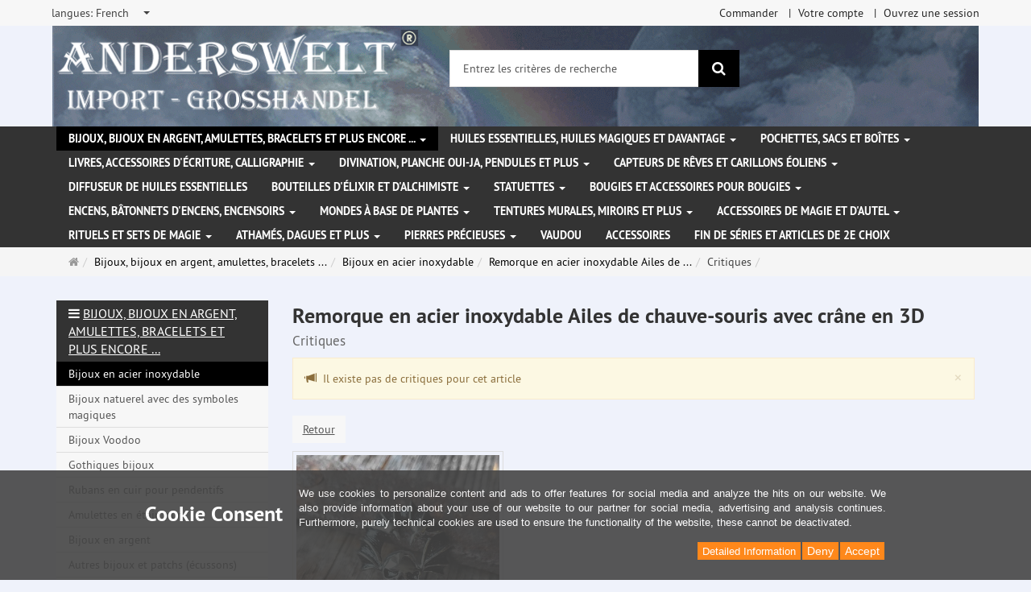

--- FILE ---
content_type: text/html; charset=utf-8
request_url: https://www.anderswelt-import.eu/fr/reviews/show?info=1506
body_size: 14167
content:
<!DOCTYPE html>
<html lang="fr">
<head>
<meta http-equiv="Content-Type" content="text/html; charset=utf-8" />
<base href="https://www.anderswelt-import.eu/" />
<title>Anderswelt-Import Großhandel für Spiritualität, Esoterik, Lifestyle, Fantasy</title>
<link rel="canonical" href="https://www.anderswelt-import.eu/fr/bijoux-bijoux-en-argent-amulettes-bracelets-et-plus-encore/bijoux-en-acier-inoxydable/remorque-en-acier-inoxydable-ailes-de-chauve-souris-avec-crane-en-3d.html" />
<meta name="robots" content="index,follow" />
<meta name="company" content="Anderswelt-Import Großhandel für spirituelle Produkte" />
<meta name="publisher" content="Anderswelt-Import" />
<meta name="description" content="Grosshandel für Raeucherwerk, Raeucherstaebchen, Schmuck, Ritualbedarf, Kerzen, aetherische oele, Kristallkugel, Notizbuecher, Buch der Schatten" />
<meta name="keywords" content="Raeucherwerk,Raeucherstäbchen,Schmuck,Ritualbedarf,Fantasyartikel,aetherische oele,Glaskugeln,Notizbuecher,Buch der Schatten,Witchboards,Kerzen,Figurenkerzen,Glaskerzen,Pendel," />
<meta name="generator" content="xt:Commerce 6.6.11" />
<meta name="msvalidate.01" content="1DF763421CA4DED36CA72A936D96547F" />
<script>(function(w,d,t,r,u){var f,n,i;w[u]=w[u]||[],f=function(){var o={ti:"283013059", enableAutoSpaTracking: true};o.q=w[u],w[u]=new UET(o),w[u].push("pageLoad")},n=d.createElement(t),n.src=r,n.async=1,n.onload=n.onreadystatechange=function(){var s=this.readyState;s&&s!=="loaded"&&s!=="complete"||(f(),n.onload=n.onreadystatechange=null)},i=d.getElementsByTagName(t)[0],i.parentNode.insertBefore(n,i)})(window,document,"script","//bat.bing.com/bat.js","uetq");</script>
        <link href="https://cdn.jsdelivr.net/npm/froala-editor@latest/css/froala_editor.pkgd.min.css" rel="stylesheet" type="text/css" />
        
<meta http-equiv="X-UA-Compatible" content="IE=edge" />
<meta name="viewport" content="width=device-width, initial-scale=1, maximum-scale=6, user-scalable=1">

<link rel="preload" href="templates/xt_responsive/fonts/PT-Sans/ptsans_regular/PTS55F-webfont.woff" as="font" type="font/woff" crossorigin>
<link rel="preload" href="templates/xt_responsive/fonts/PT-Sans/ptsans_bold/PTS75F-webfont.woff" as="font" type="font/woff" crossorigin>
<link rel="preload" href="templates/xt_responsive/components/fontawesome/fonts/fontawesome-webfont.woff2?v=4.7.0" as="font" type="font/woff2" crossorigin>
<link rel="preload" href="templates/xt_responsive/components/bootstrap/dist/fonts/glyphicons-halflings-regular.woff2" as="font" type="font/woff2" crossorigin>


<script > 

const getUrl = window.location;
const baseUri = '/';
const baseUrl = getUrl.protocol + "//" + 'www.anderswelt-import.eu/';

window.XT = {
    baseUrl: baseUrl,
    baseUri: baseUri,
    language:  'fr',
        page : {
            page_name : 'reviews'
            },
        version : {
            type: 'PRO',
            version : '6.6.11'
        }
};

</script>
<script> const cookieConsentInitFunctions = []; </script>

<!-- HTML5 shiv IE8 support of HTML5 elements -->
<!--[if lt IE 9]>
<script  src="templates/xt_responsive_aw/components/html5shiv/dist/html5shiv.min.js"></script>
<![endif]-->
<link rel="stylesheet" type="text/css" href="https://www.anderswelt-import.eu/cache/style_1xt_responsive_aw_header.css?584683da55256aaafa8267f80e5c34fa" />

<script type="application/ld+json">
{
    "@context": "https://schema.org/",
    "@type": "BreadcrumbList",
    "name": "Breadcrump navigation",
    "itemListElement": [
        {
            "@type": "ListItem",
            "position": 1,
            "name": "Page d'accueil",
            "item": "https://www.anderswelt-import.eu/"
        },
        {
            "@type": "ListItem",
            "position": 2,
            "name": "Bijoux, bijoux en argent, amulettes, bracelets et plus encore ...",
            "item": "https://www.anderswelt-import.eu/fr/bijoux-bijoux-en-argent-amulettes-bracelets-et-plus-encore.html"
        },
        {
            "@type": "ListItem",
            "position": 3,
            "name": "Bijoux en acier inoxydable",
            "item": "https://www.anderswelt-import.eu/fr/bijoux-bijoux-en-argent-amulettes-bracelets-et-plus-encore/bijoux-en-acier-inoxydable.html"
        },
        {
            "@type": "ListItem",
            "position": 4,
            "name": "Remorque en acier inoxydable Ailes de chauve-souris avec cr\u00e2ne en 3D",
            "item": "https://www.anderswelt-import.eu/fr/bijoux-bijoux-en-argent-amulettes-bracelets-et-plus-encore/bijoux-en-acier-inoxydable/remorque-en-acier-inoxydable-ailes-de-chauve-souris-avec-crane-en-3d.html"
        },
        {
            "@type": "ListItem",
            "position": 5,
            "name": "Critiques",
            "item": "https://www.anderswelt-import.eu/fr/reviews/show?info=1506"
        }
    ]
}
</script>

<meta property="og:type" content="website">
<meta property="og:url" content="https://www.anderswelt-import.eu/fr/reviews/show?info=1506">
<meta property="og:title" content="Anderswelt-Import Großhandel für Spiritualität, Esoterik, Lifestyle, Fantasy">
<meta property="og:description" content="Großhandel für Spiritualität, Esoterik und Magiebedarf, Räucherwerk, Kerzen, ätherische Ole und Kunsthandwerk">
<meta property="og:image" content="https://www.anderswelt-import.eu/media/logo/logo.png">

<meta property="twitter:card" content="summary_large_image">
<meta property="twitter:url" content="https://www.anderswelt-import.eu/fr/reviews/show?info=1506">
<meta property="twitter:title" content="Anderswelt-Import Großhandel für Spiritualität, Esoterik, Lifestyle, Fantasy">
<meta property="twitter:description" content="Großhandel für Spiritualität, Esoterik und Magiebedarf, Räucherwerk, Kerzen, ätherische Ole und Kunsthandwerk">
<meta property="twitter:image" content="https://www.anderswelt-import.eu/media/logo/logo.png">

<script type="application/json" fncls="fnparams-dede7cc5-15fd-4c75-a9f4-36c430ee3a99">{
            "f":"E7C85039CFD8144867954388F353174C",
            "s":"9SZELZXXRZVJW_home-page",
            "sandbox":false
        }</script> <noscript>
<img
src="https://c.paypal.com/v1/r/d/b/ns?f=E7C85039CFD8144867954388F353174C&s=9SZELZXXRZVJW_home-page&js=0&r=1" />
</noscript> <script>console.log('paypal-checkout-script-tag setting ppcp constants');

        window.paypal_checkout_constant =
            {
                BUTTON_SIZE: 37,
                BUTTON_COLOR: "black",
                BUTTON_SHAPE: "rect",
                BUTTON_TYPE_AP: "black",
                version: "4.4.1",
                language: "fr_FR",
                language_short: "fr",
                currency: "EUR",
                TEXT_ERROR_CONDITIONS_ACCEPTED: "Vous devez accepter nos conditions générales pour continuer votre commande.",
                TEXT_SHIPPING_COSTS: "Frais d'expédition",
                WARNING_NO_SHIPPING_FOR_ZONE: "Pas de livraison disponible pour votre zone.",
                PPCP_SESSION_ID: "e209a5a88a1163845c64",
                googlePaymentsEnvironment: "PRODUCTION"
            }

        let billingContact_ap = [];
        let shippingContact_ap = [];
        let currentCountryCode_ap = "DE";
        let currentTotal_ap = 0;
        let totalLabel_ap = "Total";
        let subTotalLabel_ap = "sous-total";

        const ppcpSetTimeout = 50;
        const ppcpMaxTimeout = 10000;
        let ppcpWaited = 0;
        async function checkPaypalScriptLoaded()
        {
            ppcpWaited += ppcpSetTimeout;
            if(ppcpWaited >= ppcpMaxTimeout)
            {
                console.warn("waited for paypal sdk " + ppcpWaited + " ms so far. ABORTING");
                return;
            }
            if (typeof window.paypal === "object")
            {
                console.info("paypal sdk loaded after " + ppcpWaited + " ms. emitting event PayPalSdkLoaded");
                const event = new Event("PayPalSdkLoaded");
                document.dispatchEvent(event);
            }
            else {
                console.debug("waiting for paypal sdk " + ppcpWaited + " ms so far");
                setTimeout(checkPaypalScriptLoaded, ppcpSetTimeout);
            }
        }

        console.log("script tag. adding DOMContentLoaded listener");
        document.addEventListener('DOMContentLoaded', function ()
        {
            console.log('paypal-checkout-script-tag  DOMContentLoaded')
            try {
                const terms_cb = document.querySelector('input[type=checkbox][name=conditions_accepted]');
                if(terms_cb)
                {
                    let div = document.createElement('div');
                    div.innerText = window.paypal_checkout_constant.TEXT_ERROR_CONDITIONS_ACCEPTED;
                    div.id = 'TEXT_ERROR_CONDITIONS_ACCEPTED';
                    div.classList.add('alert', 'alert-danger');
                    div.style.display = 'none';
                    terms_cb.closest("div").prepend(div);

                    terms_cb.addEventListener('change', (e) => {
                        if (e.currentTarget.checked) {
                            document.getElementById('TEXT_ERROR_CONDITIONS_ACCEPTED').style.display = 'none';
                        } else {
                            document.getElementById('TEXT_ERROR_CONDITIONS_ACCEPTED').style.display = 'block';
                        }
                    })
                }
                console.log("ppcp display.php DOMContentLoaded. injecting ppcp sdk script");

                const paypal_script = "https://www.paypal.com/sdk/js?client-id=AfIpG4-fRYmDwblNDPM_urDo_H8sjCo1-VTg9KidTKXGUMLux9v_5vYj7efTIS34B4ATWX8LdcQ8gAoE&commit=false&intent=capture&components=buttons%2Cfunding-eligibility%2Cmessages%2Capplepay%2Cgooglepay%2Ccard-fields&integration-date=2022-06-01&currency=EUR&locale=fr_FR&debug=false&enable-funding=paylater";
                let script = document.createElement("script");
                script.setAttribute("src", paypal_script);
                script.setAttribute("data-partner-attribution-id", "xt6_Cart_PPCP_xtcommerce");
                script.setAttribute("data-client-token", "[base64]");
                script.setAttribute("data-user-id-token","");
                script.setAttribute("onload", "console.log('PayPalSdkLoaded'); let ppcplevent = new Event('PayPalSdkLoaded'); document.dispatchEvent(ppcplevent);");
                document.head.appendChild(script);

                // apple pay laden
                const apple_script = "https://applepay.cdn-apple.com/jsapi/v1/apple-pay-sdk.js";
                script = document.createElement("script");
                script.setAttribute("src", apple_script);
                document.head.appendChild(script);

                // fraudnet nachladen
                const fraudnet_script = "https://c.paypal.com/da/r/fb.js";
                script = document.createElement("script");
                script.setAttribute("src", fraudnet_script);
                document.head.appendChild(script);

                //checkPaypalScriptLoaded();
            }
            catch(e)
            {
                console.log(e);
            }
        });

        document.addEventListener('PayPalSdkLoaded', function ()
        {
            console.log("PayPalSdkLoaded. injecting googlepay sdk script");
            // google pay laden
            const google_script = "https://pay.google.com/gp/p/js/pay.js";
            script = document.createElement("script");
            script.setAttribute("src", google_script);
            script.setAttribute("async", "");
            script.setAttribute("onload", "console.log('GooglePaySdkLoaded'); let gpslevent = new Event('GooglePaySdkLoaded'); document.dispatchEvent(gpslevent);");
            document.head.appendChild(script);
        });</script><link rel="shortcut icon" href="https://www.anderswelt-import.eu/media/logo/favicon.ico" type="image/x-icon" />
<link rel="icon" href="https://www.anderswelt-import.eu/media/logo/favicon.png" type="image/png" />
<link rel="alternate" hreflang="en" href="https://www.anderswelt-import.eu/en/jewelry-silver-jewelry-amulets-bangles-more/jewelry-made-of-stainless-steel/stainless-steel-pendant-bat-wings-skull-3d.html" />
<link rel="alternate" hreflang="es" href="https://www.anderswelt-import.eu/es/joyas-joyas-de-plata-amuletos-brazaletes-y-ms/joyas-de-acero-inoxidable/colgante-de-acero-inoxidable-alas-de-murcilago-con-calavera-3d.html" />
<link rel="alternate" hreflang="it" href="https://www.anderswelt-import.eu/it/gioielli-gioielli-in-argento-amuleti-braccialetti-e-altro/gioielli-in-acciaio-inossidabile/ciondolo-in-acciaio-inossidabile-ali-di-pipistrello-3d.html" />
<link rel="alternate" hreflang="fr" href="https://www.anderswelt-import.eu/fr/bijoux-bijoux-en-argent-amulettes-bracelets-et-plus-encore/bijoux-en-acier-inoxydable/remorque-en-acier-inoxydable-ailes-de-chauve-souris-avec-crane-en-3d.html" />
<link rel="alternate" hreflang="de" href="https://www.anderswelt-import.eu/de/schmuck-silberschmuck-amulette-armreifen-mehr/schmuck-edelstahl/edelstahl-anhaenger-fledermausfluegel-totenkopf-3d.html" />
<link rel="alternate" hreflang="x-default" href="https://www.anderswelt-import.eu/de/schmuck-silberschmuck-amulette-armreifen-mehr/schmuck-edelstahl/edelstahl-anhaenger-fledermausfluegel-totenkopf-3d.html" />
</head>
<body ><div class="loader_white" id="loader_white"></div><div class="cart_ajax_box" id ="cart_ajax_box" ></div><!--[if lt IE 9]> <script type="text/javascript" src="templates/xt_responsive_aw/components/Respond/dest/respond.min.js"></script> <![endif]--><div
id="site-wrap" class="reviews-wrap subpage-wrap show-action-wrap" ><header
id="header" aria-label="Navigation"><div
class="meta-navigation"><div
class="container clearfix"><ul
class="meta list-inline pull-left hidden-xs pull-left"><li><div
class="language">
<select
aria-expanded="false" aria-haspopup="listbox" aria-label="langues" id="new_lang" name="new_lang" onchange="location.href=this.options[this.selectedIndex].value" class="show-tick form-control" tabindex="0"><option
aria-label="langues Deutsch" data-content='<span aria-label="langues Deutsch" class="option-title">langues: </span>Deutsch' value="https://www.anderswelt-import.eu/de/schmuck-silberschmuck-amulette-armreifen-mehr/schmuck-edelstahl/edelstahl-anhaenger-fledermausfluegel-totenkopf-3d.html?language=de" >Deutsch</option><option
aria-label="langues English" data-content='<span aria-label="langues English" class="option-title">langues: </span>English' value="https://www.anderswelt-import.eu/en/jewelry-silver-jewelry-amulets-bangles-more/jewelry-made-of-stainless-steel/stainless-steel-pendant-bat-wings-skull-3d.html?language=en" >English</option><option
aria-label="langues French" data-content='<span aria-label="langues French" class="option-title">langues: </span>French' value="https://www.anderswelt-import.eu/fr/bijoux-bijoux-en-argent-amulettes-bracelets-et-plus-encore/bijoux-en-acier-inoxydable/remorque-en-acier-inoxydable-ailes-de-chauve-souris-avec-crane-en-3d.html?language=fr"  selected="selected" >French</option><option
aria-label="langues Italian" data-content='<span aria-label="langues Italian" class="option-title">langues: </span>Italian' value="https://www.anderswelt-import.eu/it/gioielli-gioielli-in-argento-amuleti-braccialetti-e-altro/gioielli-in-acciaio-inossidabile/ciondolo-in-acciaio-inossidabile-ali-di-pipistrello-3d.html?language=it" >Italian</option><option
aria-label="langues Español" data-content='<span aria-label="langues Español" class="option-title">langues: </span>Español' value="https://www.anderswelt-import.eu/es/joyas-joyas-de-plata-amuletos-brazaletes-y-ms/joyas-de-acero-inoxidable/colgante-de-acero-inoxidable-alas-de-murcilago-con-calavera-3d.html?language=es" >Español</option></select></div></li><li></li></ul><ul
class="user list-inline pull-right"><li><a
href="https://www.anderswelt-import.eu/fr/checkout/shipping">Commander</a></li><li><a
href="https://www.anderswelt-import.eu/fr/customer">Votre compte</a></li><li><a
href="https://www.anderswelt-import.eu/fr/customer/login" data-toggle="modal" data-target="#loginModal" data-remote="false">Ouvrez une session</a></li></ul></div></div><div
class="header-top"><div
class="container"><div
class="row text-center-xs"><div
class="col col-sm-4 col-md-5 col-logo"><div
class="inner branding"><p
class="logo">
<a
href="https://www.anderswelt-import.eu/" class="text-muted" title="Page d'accueil Anderswelt-Import Großhandel für Spiritualität, Esoterik, Lifestyle, Fantasy">
<img
class="img-responsive" src="media/logo/logo.png" alt="Anderswelt-Import Großhandel für Spiritualität, Esoterik, Lifestyle, Fantasy" />
</a></p></div></div><div
class="col col-sm-4 hidden-xs"><div
class="inner top-search hidden-sm"><div
class="box-search"><form
class="search-box-form" name="search_box1" action="https://www.anderswelt-import.eu/fr/search?info=1506" method="get" role="search" >
<input
type="hidden" name="page" value="search" id="page2"  />
<input
type="hidden" name="page_action" value="query" id="page_action3"  />
<input
type="hidden" name="desc" value="" id="desc4"  />
<input
type="hidden" name="sdesc" value="" id="sdesc5"  /><div
class="input-group">
<input
type="text" name="keywords" class="form-control keywords" value="" placeholder="Entrez les critères de recherche"  aria-label="Entrez les critères de recherche"/>
<span
class="input-group-btn">
<button
type="submit" class="submit-button btn btn-primary" title="Rechercher" aria-label="Rechercher"  data-toggle="tooltip" data-placement="auto">
<i
class="fa fa-search"></i>
<span
class="sr-only">Rechercher</span>
</button>
</span></div></form></div></div></div><div
class="col col-sm-4 col-md-3 hidden-xs"><div
class="inner top-cart text-right"></div></div></div></div></div><div
class="main-navigation navbar navbar-default" role="navigation" aria-label="TEXT_MAIN_NAVIGATION"><div
class="container"><div
class="navbar-header">
<button
type="button" class="navbar-toggle" data-toggle="collapse" data-target="#header .main-navigation .navbar-collapse">
<span
class="sr-only">Navigation</span>
<span
class="burger pull-left">
<span
class="icon-bar"></span>
<span
class="icon-bar"></span>
<span
class="icon-bar"></span>
</span>
<span
class="caret pull-left"></span>
</button><div
class="navbar-search visible-float-breakpoint"><div
class="box-search"><form
class="search-box-form" name="search_box6" action="https://www.anderswelt-import.eu/fr/search?info=1506" method="get" role="search" >
<input
type="hidden" name="page" value="search" id="page7"  />
<input
type="hidden" name="page_action" value="query" id="page_action8"  />
<input
type="hidden" name="desc" value="" id="desc9"  />
<input
type="hidden" name="sdesc" value="" id="sdesc10"  /><div
class="input-group">
<input
type="text" name="keywords" class="form-control keywords" value="" placeholder="Entrez les critères de recherche"  aria-label="Entrez les critères de recherche"/>
<span
class="input-group-btn">
<button
type="submit" class="submit-button btn btn-primary" title="Rechercher" aria-label="Rechercher"  data-toggle="tooltip" data-placement="auto">
<i
class="fa fa-search"></i>
<span
class="sr-only">Rechercher</span>
</button>
</span></div></form></div></div></div><div
class="navbar-collapse collapse"><ul
class="nav navbar-nav"><li
id="cid-1" class="level-1 lang-fr active current first dropdown mega-dropdown">
<a
class="dropdown-toggle" href="https://www.anderswelt-import.eu/fr/bijoux-bijoux-en-argent-amulettes-bracelets-et-plus-encore.html" data-toggle="dropdown" data-hover="dropdown" title="TEXT_CATEGORY Bijoux, bijoux en argent, amulettes, bracelets et plus encore ...">
Bijoux, bijoux en argent, amulettes, bracelets et plus encore ...
<b
class="caret"></b>                    </a><ul
class="dropdown-menu"><li
class="level-2">
<a
href="https://www.anderswelt-import.eu/fr/bijoux-bijoux-en-argent-amulettes-bracelets-et-plus-encore/bijoux-en-acier-inoxydable.html" class="title" title="TEXT_CATEGORY ">Bijoux en acier inoxydable</a></li><li
class="level-2">
<a
href="https://www.anderswelt-import.eu/fr/bijoux-bijoux-en-argent-amulettes-bracelets-et-plus-encore/bijoux-natuerel-avec-des-symboles-magiques.html" class="title" title="TEXT_CATEGORY ">Bijoux natuerel avec des symboles magiques</a></li><li
class="level-2">
<a
href="https://www.anderswelt-import.eu/fr/bijoux-bijoux-en-argent-amulettes-bracelets-et-plus-encore/bijoux-voodoo.html" class="title" title="TEXT_CATEGORY ">Bijoux Voodoo</a></li><li
class="level-2">
<a
href="https://www.anderswelt-import.eu/fr/bijoux-bijoux-en-argent-amulettes-bracelets-et-plus-encore/gothiques-bijoux.html" class="title" title="TEXT_CATEGORY ">Gothiques bijoux</a></li><li
class="level-2">
<a
href="https://www.anderswelt-import.eu/fr/bijoux-bijoux-en-argent-amulettes-bracelets-et-plus-encore/rubans-en-cuir-pour-pendentifs.html" class="title" title="TEXT_CATEGORY ">Rubans en cuir pour pendentifs</a></li><li
class="level-2">
<a
href="https://www.anderswelt-import.eu/fr/bijoux-bijoux-en-argent-amulettes-bracelets-et-plus-encore/amulettes-en-etain-pur.html" class="title" title="TEXT_CATEGORY ">Amulettes en étain pur</a></li><li
class="level-2">
<a
href="https://www.anderswelt-import.eu/fr/bijoux-bijoux-en-argent-amulettes-bracelets-et-plus-encore/bijoux-en-argent.html" class="title" title="TEXT_CATEGORY ">Bijoux en argent</a></li><li
class="level-2">
<a
href="https://www.anderswelt-import.eu/fr/bijoux-bijoux-en-argent-amulettes-bracelets-et-plus-encore/autres-bijoux-et-patchs-ecussons.html" class="title" title="TEXT_CATEGORY ">Autres bijoux et patchs (écussons)</a></li><li
class="level-2">
<a
href="https://www.anderswelt-import.eu/fr/bijoux-bijoux-en-argent-amulettes-bracelets-et-plus-encore/bracelets-chaines-de-bras.html" class="title" title="TEXT_CATEGORY ">Bracelets / chaînes de bras</a></li><li
class="level-2">
<a
href="https://www.anderswelt-import.eu/fr/bijoux-bijoux-en-argent-amulettes-bracelets-et-plus-encore/boucles-de-la-ceinture-et-lanieres-de-cuir.html" class="title" title="TEXT_CATEGORY ">Boucles de la ceinture et Lanières de cuir</a></li><li
class="static divider hidden-float-breakpoint"></li><li
class="static">
<a
class="dropdown-header" href="https://www.anderswelt-import.eu/fr/bijoux-bijoux-en-argent-amulettes-bracelets-et-plus-encore.html">
<i
class="fa fa-caret-right"></i>&nbsp;
Plus de détails:&nbsp;
<span
class="text-uppercase text-primary">Bijoux, bijoux en argent, amulettes, bracelets et plus encore ...</span>
</a></li></ul></li><li
id="cid-38" class="level-1 lang-fr dropdown mega-dropdown">
<a
class="dropdown-toggle" href="https://www.anderswelt-import.eu/fr/huiles-essentielles-huiles-magiques-et-davantage.html" data-toggle="dropdown" data-hover="dropdown" title="TEXT_CATEGORY Huiles essentielles, Huiles magiques et davantage">
Huiles essentielles, Huiles magiques et davantage
<b
class="caret"></b>                    </a><ul
class="dropdown-menu"><li
class="level-2">
<a
href="https://www.anderswelt-import.eu/fr/huiles-essentielles-huiles-magiques-et-davantage/anna-riva-vaporisateur-magiques.html" class="title" title="TEXT_CATEGORY ">Anna Riva vaporisateur magiques</a></li><li
class="level-2">
<a
href="https://www.anderswelt-import.eu/fr/huiles-essentielles-huiles-magiques-et-davantage/essences-magiques.html" class="title" title="TEXT_CATEGORY ">Essences magiques</a></li><li
class="level-2">
<a
href="https://www.anderswelt-import.eu/fr/huiles-essentielles-huiles-magiques-et-davantage/magic-of-brighid-huiles-magiques.html" class="title" title="TEXT_CATEGORY ">Magic of Brighid Huiles magiques</a></li><li
class="level-2">
<a
href="https://www.anderswelt-import.eu/fr/huiles-essentielles-huiles-magiques-et-davantage/magic-of-brighid-sprays-magiques.html" class="title" title="TEXT_CATEGORY ">Magic of Brighid Sprays magiques</a></li><li
class="level-2">
<a
href="https://www.anderswelt-import.eu/fr/huiles-essentielles-huiles-magiques-et-davantage/parfums-dautomobiles-avec-des-huiles-essentielles-naturelles.html" class="title" title="TEXT_CATEGORY ">Parfums d&#039;automobiles avec des huiles essentielles naturelles</a></li><li
class="level-2">
<a
href="https://www.anderswelt-import.eu/fr/huiles-essentielles-huiles-magiques-et-davantage/parfums-ethere-therische-dfte-avec-ethanol-alcool.html" class="title" title="TEXT_CATEGORY ">Parfums éthéré (Ätherische Düfte) avec éthanol (alcool)</a></li><li
class="level-2">
<a
href="https://www.anderswelt-import.eu/fr/huiles-essentielles-huiles-magiques-et-davantage/parfums-ethere-avec-huile-de-jojoba.html" class="title" title="TEXT_CATEGORY ">Parfums éthéré avec huile de jojoba</a></li><li
class="level-2">
<a
href="https://www.anderswelt-import.eu/fr/huiles-essentielles-huiles-magiques-et-davantage/roue-de-lannee-huiles-rituelles.html" class="title" title="TEXT_CATEGORY ">Roue de l&#039;année huiles rituelles</a></li><li
class="level-2">
<a
href="https://www.anderswelt-import.eu/fr/huiles-essentielles-huiles-magiques-et-davantage/sprays-de-chambre-avec-des-huiles-essentielles.html" class="title" title="TEXT_CATEGORY ">Sprays de chambre avec des huiles essentielles</a></li><li
class="level-2">
<a
href="https://www.anderswelt-import.eu/fr/huiles-essentielles-huiles-magiques-et-davantage/voodoo-orisha-huiles.html" class="title" title="TEXT_CATEGORY ">Voodoo Orisha Huiles</a></li><li
class="level-2">
<a
href="https://www.anderswelt-import.eu/fr/huiles-essentielles-huiles-magiques-et-davantage/huiles-essentielles-100-naturelles.html" class="title" title="TEXT_CATEGORY ">Huiles essentielles 100 % naturelles</a></li><li
class="level-2">
<a
href="https://www.anderswelt-import.eu/fr/huiles-essentielles-huiles-magiques-et-davantage/anna-rivas-huiles-magiques.html" class="title" title="TEXT_CATEGORY ">Anna Riva`s huiles magiques</a></li><li
class="level-2">
<a
href="https://www.anderswelt-import.eu/fr/huiles-essentielles-huiles-magiques-et-davantage/huiles-essentielles-issues-de-lagriculture-biologique.html" class="title" title="TEXT_CATEGORY ">Huiles essentielles issues de l&#039;agriculture biologique</a></li><li
class="level-2">
<a
href="https://www.anderswelt-import.eu/fr/huiles-essentielles-huiles-magiques-et-davantage/melanges-dacutehuiles-essentielles.html" class="title" title="TEXT_CATEGORY ">Mélanges d&amp;acute;huiles essentielles</a></li><li
class="level-2">
<a
href="https://www.anderswelt-import.eu/fr/huiles-essentielles-huiles-magiques-et-davantage/huiles-rituelles.html" class="title" title="TEXT_CATEGORY ">Huiles rituelles</a></li><li
class="level-2">
<a
href="https://www.anderswelt-import.eu/fr/huiles-essentielles-huiles-magiques-et-davantage/huiles-grasses-huiles-de-base.html" class="title" title="TEXT_CATEGORY ">Huiles grasses - huiles de base</a></li><li
class="level-2">
<a
href="https://www.anderswelt-import.eu/fr/huiles-essentielles-huiles-magiques-et-davantage/huile-chakra.html" class="title" title="TEXT_CATEGORY ">Huile Chakra</a></li><li
class="level-2">
<a
href="https://www.anderswelt-import.eu/fr/huiles-essentielles-huiles-magiques-et-davantage/multi-oro-parfum.html" class="title" title="TEXT_CATEGORY ">Multi Oro Parfum</a></li><li
class="level-2">
<a
href="https://www.anderswelt-import.eu/fr/huiles-essentielles-huiles-magiques-et-davantage/sprays-magiques.html" class="title" title="TEXT_CATEGORY ">Sprays magiques</a></li><li
class="static divider hidden-float-breakpoint"></li><li
class="static">
<a
class="dropdown-header" href="https://www.anderswelt-import.eu/fr/huiles-essentielles-huiles-magiques-et-davantage.html">
<i
class="fa fa-caret-right"></i>&nbsp;
Plus de détails:&nbsp;
<span
class="text-uppercase text-primary">Huiles essentielles, Huiles magiques et davantage</span>
</a></li></ul></li><li
id="cid-3" class="level-1 lang-fr dropdown mega-dropdown">
<a
class="dropdown-toggle" href="https://www.anderswelt-import.eu/fr/pochettes-sacs-et-boites.html" data-toggle="dropdown" data-hover="dropdown" title="TEXT_CATEGORY Pochettes, sacs et boîtes">
Pochettes, sacs et boîtes
<b
class="caret"></b>                    </a><ul
class="dropdown-menu"><li
class="level-2">
<a
href="https://www.anderswelt-import.eu/fr/pochettes-sacs-et-boites/pochettes-et-sacs.html" class="title" title="TEXT_CATEGORY ">Pochettes et sacs</a></li><li
class="level-2">
<a
href="https://www.anderswelt-import.eu/fr/pochettes-sacs-et-boites/boite.html" class="title" title="TEXT_CATEGORY ">Boîte</a></li><li
class="static divider hidden-float-breakpoint"></li><li
class="static">
<a
class="dropdown-header" href="https://www.anderswelt-import.eu/fr/pochettes-sacs-et-boites.html">
<i
class="fa fa-caret-right"></i>&nbsp;
Plus de détails:&nbsp;
<span
class="text-uppercase text-primary">Pochettes, sacs et boîtes</span>
</a></li></ul></li><li
id="cid-5" class="level-1 lang-fr dropdown mega-dropdown">
<a
class="dropdown-toggle" href="https://www.anderswelt-import.eu/fr/livres-accessoires-decriture-calligraphie.html" data-toggle="dropdown" data-hover="dropdown" title="TEXT_CATEGORY Livres, accessoires d&#039;écriture, calligraphie">
Livres, accessoires d&#039;écriture, calligraphie
<b
class="caret"></b>                    </a><ul
class="dropdown-menu"><li
class="level-2">
<a
href="https://www.anderswelt-import.eu/fr/livres-accessoires-decriture-calligraphie/grimoires-carnet-de-notes.html" class="title" title="TEXT_CATEGORY ">Grimoires / Carnet de notes</a></li><li
class="level-2">
<a
href="https://www.anderswelt-import.eu/fr/livres-accessoires-decriture-calligraphie/livres.html" class="title" title="TEXT_CATEGORY ">Livres</a></li><li
class="level-2">
<a
href="https://www.anderswelt-import.eu/fr/livres-accessoires-decriture-calligraphie/calligraphie-plume-d-ecriture-encres-et-sceaux.html" class="title" title="TEXT_CATEGORY ">Calligraphie, Plume d&#039; écriture, encres et sceaux </a></li><li
class="static divider hidden-float-breakpoint"></li><li
class="static">
<a
class="dropdown-header" href="https://www.anderswelt-import.eu/fr/livres-accessoires-decriture-calligraphie.html">
<i
class="fa fa-caret-right"></i>&nbsp;
Plus de détails:&nbsp;
<span
class="text-uppercase text-primary">Livres, accessoires d&#039;écriture, calligraphie</span>
</a></li></ul></li><li
id="cid-162" class="level-1 lang-fr dropdown mega-dropdown">
<a
class="dropdown-toggle" href="https://www.anderswelt-import.eu/fr/divination-planche-oui-ja-pendules-et-plus.html" data-toggle="dropdown" data-hover="dropdown" title="TEXT_CATEGORY Divination, Planche Oui-ja, pendules et plus">
Divination, Planche Oui-ja, pendules et plus
<b
class="caret"></b>                    </a><ul
class="dropdown-menu"><li
class="level-2">
<a
href="https://www.anderswelt-import.eu/fr/divination-planche-oui-ja-pendules-et-plus/planches-de-sorciere-planche-oui-ja.html" class="title" title="TEXT_CATEGORY ">Planches de sorcière (Planche Oui-ja)</a></li><li
class="level-2">
<a
href="https://www.anderswelt-import.eu/fr/divination-planche-oui-ja-pendules-et-plus/boules-de-verre.html" class="title" title="TEXT_CATEGORY ">Boules de verre</a></li><li
class="level-2">
<a
href="https://www.anderswelt-import.eu/fr/divination-planche-oui-ja-pendules-et-plus/supports-pour-boules-de-verre.html" class="title" title="TEXT_CATEGORY ">Supports pour boules de verre</a></li><li
class="level-2">
<a
href="https://www.anderswelt-import.eu/fr/divination-planche-oui-ja-pendules-et-plus/baguettes-de-sourcier.html" class="title" title="TEXT_CATEGORY ">Baguettes de Sourcier</a></li><li
class="level-2">
<a
href="https://www.anderswelt-import.eu/fr/divination-planche-oui-ja-pendules-et-plus/pendules.html" class="title" title="TEXT_CATEGORY ">Pendules</a></li><li
class="level-2">
<a
href="https://www.anderswelt-import.eu/fr/divination-planche-oui-ja-pendules-et-plus/runes.html" class="title" title="TEXT_CATEGORY ">Runes</a></li><li
class="static divider hidden-float-breakpoint"></li><li
class="static">
<a
class="dropdown-header" href="https://www.anderswelt-import.eu/fr/divination-planche-oui-ja-pendules-et-plus.html">
<i
class="fa fa-caret-right"></i>&nbsp;
Plus de détails:&nbsp;
<span
class="text-uppercase text-primary">Divination, Planche Oui-ja, pendules et plus</span>
</a></li></ul></li><li
id="cid-6" class="level-1 lang-fr dropdown mega-dropdown">
<a
class="dropdown-toggle" href="https://www.anderswelt-import.eu/fr/capteurs-de-reves-et-carillons-eoliens.html" data-toggle="dropdown" data-hover="dropdown" title="TEXT_CATEGORY Capteurs de rêves et carillons éoliens">
Capteurs de rêves et carillons éoliens
<b
class="caret"></b>                    </a><ul
class="dropdown-menu"><li
class="level-2">
<a
href="https://www.anderswelt-import.eu/fr/capteurs-de-reves-et-carillons-eoliens/capteurs-de-reves.html" class="title" title="TEXT_CATEGORY ">Capteurs de rêves</a></li><li
class="level-2">
<a
href="https://www.anderswelt-import.eu/fr/capteurs-de-reves-et-carillons-eoliens/eoliennes.html" class="title" title="TEXT_CATEGORY ">Eoliennes</a></li><li
class="static divider hidden-float-breakpoint"></li><li
class="static">
<a
class="dropdown-header" href="https://www.anderswelt-import.eu/fr/capteurs-de-reves-et-carillons-eoliens.html">
<i
class="fa fa-caret-right"></i>&nbsp;
Plus de détails:&nbsp;
<span
class="text-uppercase text-primary">Capteurs de rêves et carillons éoliens</span>
</a></li></ul></li><li
id="cid-7" class="level-1 lang-fr">
<a
class="dropdown-toggle" href="https://www.anderswelt-import.eu/fr/diffuseur-de-huiles-essentielles.html" title="TEXT_CATEGORY Diffuseur de huiles essentielles">
Diffuseur de huiles essentielles
</a></li><li
id="cid-144" class="level-1 lang-fr dropdown mega-dropdown">
<a
class="dropdown-toggle" href="https://www.anderswelt-import.eu/fr/bouteilles-delixir-et-dalchimiste.html" data-toggle="dropdown" data-hover="dropdown" title="TEXT_CATEGORY Bouteilles d&#039;élixir et d&#039;alchimiste">
Bouteilles d&#039;élixir et d&#039;alchimiste
<b
class="caret"></b>                    </a><ul
class="dropdown-menu"><li
class="level-2">
<a
href="https://www.anderswelt-import.eu/fr/bouteilles-delixir-et-dalchimiste/alchimistes-bouteilles-avec-manche-en-bois-bouchon.html" class="title" title="TEXT_CATEGORY ">Alchimistes Bouteilles avec manche en bois bouchon</a></li><li
class="level-2">
<a
href="https://www.anderswelt-import.eu/fr/bouteilles-delixir-et-dalchimiste/bouteilles-delixir.html" class="title" title="TEXT_CATEGORY ">Bouteilles d&#039;élixir</a></li><li
class="static divider hidden-float-breakpoint"></li><li
class="static">
<a
class="dropdown-header" href="https://www.anderswelt-import.eu/fr/bouteilles-delixir-et-dalchimiste.html">
<i
class="fa fa-caret-right"></i>&nbsp;
Plus de détails:&nbsp;
<span
class="text-uppercase text-primary">Bouteilles d&#039;élixir et d&#039;alchimiste</span>
</a></li></ul></li><li
id="cid-8" class="level-1 lang-fr dropdown mega-dropdown">
<a
class="dropdown-toggle" href="https://www.anderswelt-import.eu/fr/statuettes.html" data-toggle="dropdown" data-hover="dropdown" title="TEXT_CATEGORY Statuettes">
Statuettes
<b
class="caret"></b>                    </a><ul
class="dropdown-menu"><li
class="level-2">
<a
href="https://www.anderswelt-import.eu/fr/statuettes/statuettes-en-bois.html" class="title" title="TEXT_CATEGORY ">Statuettes en bois</a></li><li
class="level-2">
<a
href="https://www.anderswelt-import.eu/fr/statuettes/figures-en-pierre-artificielle.html" class="title" title="TEXT_CATEGORY ">Figures en pierre artificielle</a></li><li
class="static divider hidden-float-breakpoint"></li><li
class="static">
<a
class="dropdown-header" href="https://www.anderswelt-import.eu/fr/statuettes.html">
<i
class="fa fa-caret-right"></i>&nbsp;
Plus de détails:&nbsp;
<span
class="text-uppercase text-primary">Statuettes</span>
</a></li></ul></li><li
id="cid-13" class="level-1 lang-fr dropdown mega-dropdown">
<a
class="dropdown-toggle" href="https://www.anderswelt-import.eu/fr/bougies-et-accessoires-pour-bougies.html" data-toggle="dropdown" data-hover="dropdown" title="TEXT_CATEGORY Bougies et accessoires pour bougies">
Bougies et accessoires pour bougies
<b
class="caret"></b>                    </a><ul
class="dropdown-menu"><li
class="level-2">
<a
href="https://www.anderswelt-import.eu/fr/bougies-et-accessoires-pour-bougies/anderswelt-bougies-dapothicaire.html" class="title" title="TEXT_CATEGORY ">Anderswelt Bougies d&#039;apothicaire</a></li><li
class="level-2">
<a
href="https://www.anderswelt-import.eu/fr/bougies-et-accessoires-pour-bougies/bougies-de-couleur-en-verre.html" class="title" title="TEXT_CATEGORY ">Bougies de couleur en verre</a></li><li
class="level-2">
<a
href="https://www.anderswelt-import.eu/fr/bougies-et-accessoires-pour-bougies/magic-of-brighid-bougie-en-verre.html" class="title" title="TEXT_CATEGORY ">Magic of Brighid Bougie en verre</a></li><li
class="level-2">
<a
href="https://www.anderswelt-import.eu/fr/bougies-et-accessoires-pour-bougies/magic-of-brighid-ensembles-de-bougies-en-verre.html" class="title" title="TEXT_CATEGORY ">Magic of Brighid Ensembles de bougies en verre</a></li><li
class="level-2">
<a
href="https://www.anderswelt-import.eu/fr/bougies-et-accessoires-pour-bougies/roue-de-lannee-bougies-en-verre.html" class="title" title="TEXT_CATEGORY ">Roue de l&#039;Année Bougies en verre</a></li><li
class="level-2">
<a
href="https://www.anderswelt-import.eu/fr/bougies-et-accessoires-pour-bougies/voodoo-orisha-bougie-en-verre.html" class="title" title="TEXT_CATEGORY ">Voodoo Orisha Bougie en verre</a></li><li
class="level-2">
<a
href="https://www.anderswelt-import.eu/fr/bougies-et-accessoires-pour-bougies/bougies-teintees-dans-la-masse.html" class="title" title="TEXT_CATEGORY ">Bougies teintées dans la masse</a></li><li
class="level-2">
<a
href="https://www.anderswelt-import.eu/fr/bougies-et-accessoires-pour-bougies/bougie-personnages.html" class="title" title="TEXT_CATEGORY ">Bougie personnages</a></li><li
class="level-2">
<a
href="https://www.anderswelt-import.eu/fr/bougies-et-accessoires-pour-bougies/bougies-geantes.html" class="title" title="TEXT_CATEGORY ">Bougies géantes</a></li><li
class="level-2">
<a
href="https://www.anderswelt-import.eu/fr/bougies-et-accessoires-pour-bougies/bougie-en-forme-de-pyramide.html" class="title" title="TEXT_CATEGORY ">Bougie en forme de pyramide</a></li><li
class="level-2">
<a
href="https://www.anderswelt-import.eu/fr/bougies-et-accessoires-pour-bougies/eteignoirs-a-bougies.html" class="title" title="TEXT_CATEGORY ">Eteignoirs à bougies</a></li><li
class="level-2">
<a
href="https://www.anderswelt-import.eu/fr/bougies-et-accessoires-pour-bougies/chandeliers-et-bougeoirs.html" class="title" title="TEXT_CATEGORY ">Chandeliers et bougeoirs</a></li><li
class="static divider hidden-float-breakpoint"></li><li
class="static">
<a
class="dropdown-header" href="https://www.anderswelt-import.eu/fr/bougies-et-accessoires-pour-bougies.html">
<i
class="fa fa-caret-right"></i>&nbsp;
Plus de détails:&nbsp;
<span
class="text-uppercase text-primary">Bougies et accessoires pour bougies</span>
</a></li></ul></li><li
id="cid-163" class="level-1 lang-fr dropdown mega-dropdown">
<a
class="dropdown-toggle" href="https://www.anderswelt-import.eu/fr/encens-batonnets-dencens-encensoirs.html" data-toggle="dropdown" data-hover="dropdown" title="TEXT_CATEGORY Encens, bâtonnets d&#039;encens, encensoirs">
Encens, bâtonnets d&#039;encens, encensoirs
<b
class="caret"></b>                    </a><ul
class="dropdown-menu"><li
class="level-2">
<a
href="https://www.anderswelt-import.eu/fr/encens-batonnets-dencens-encensoirs/brule-encens.html" class="title" title="TEXT_CATEGORY ">Brûle-encens</a></li><li
class="level-2">
<a
href="https://www.anderswelt-import.eu/fr/encens-batonnets-dencens-encensoirs/resines-naturelles-encens.html" class="title" title="TEXT_CATEGORY ">Résines naturelles (encens)</a></li><li
class="level-2">
<a
href="https://www.anderswelt-import.eu/fr/encens-batonnets-dencens-encensoirs/bois.html" class="title" title="TEXT_CATEGORY ">Bois</a></li><li
class="level-2">
<a
href="https://www.anderswelt-import.eu/fr/encens-batonnets-dencens-encensoirs/porte-encens.html" class="title" title="TEXT_CATEGORY ">Porte-encens</a></li><li
class="level-2">
<a
href="https://www.anderswelt-import.eu/fr/encens-batonnets-dencens-encensoirs/ensembles-dencens.html" class="title" title="TEXT_CATEGORY ">Ensembles d&#039;encens</a></li><li
class="level-2">
<a
href="https://www.anderswelt-import.eu/fr/encens-batonnets-dencens-encensoirs/batonnets-dencens.html" class="title" title="TEXT_CATEGORY ">Bâtonnets d&#039;encens</a><ul
class="hidden-xs level-3"><li
class="level-3">
<a
href="https://www.anderswelt-import.eu/fr/encens-batonnets-dencens-encensoirs/batonnets-dencens/agra-magic-batonnette-dencense.html" title="TEXT_CATEGORY Agra Magic bâtonnette d’encense">Agra Magic bâtonnette d’encense</a></li><li
class="level-3">
<a
href="https://www.anderswelt-import.eu/fr/encens-batonnets-dencens-encensoirs/batonnets-dencens/arjuna-arome-naturel-batons-dencens.html" title="TEXT_CATEGORY Arjuna arôme naturel bâtons d&#039;encens ">Arjuna arôme naturel bâtons d&#039;encens </a></li><li
class="level-3">
<a
href="https://www.anderswelt-import.eu/fr/encens-batonnets-dencens-encensoirs/batonnets-dencens/cones-insence.html" title="TEXT_CATEGORY Cônes Insence">Cônes Insence</a></li><li
class="level-3">
<a
href="https://www.anderswelt-import.eu/fr/encens-batonnets-dencens-encensoirs/batonnets-dencens/magic-of-brighid-batons-dencens.html" title="TEXT_CATEGORY Magic of Brighid Bâtons d&#039;encens">Magic of Brighid Bâtons d&#039;encens</a></li><li
class="level-3">
<a
href="https://www.anderswelt-import.eu/fr/encens-batonnets-dencens-encensoirs/batonnets-dencens/batonnets-dacuteencens-astrologiques.html" title="TEXT_CATEGORY Bâtonnets d&amp;acute;encens astrologiques">Bâtonnets d&amp;acute;encens astrologiques</a></li><li
class="level-3">
<a
href="https://www.anderswelt-import.eu/fr/encens-batonnets-dencens-encensoirs/batonnets-dencens/nag-champa-et-plus.html" title="TEXT_CATEGORY Nag Champa et plus">Nag Champa et plus</a></li><li
class="level-3">
<a
href="https://www.anderswelt-import.eu/fr/encens-batonnets-dencens-encensoirs/batonnets-dencens/batonnets-dacuteencens-goddess-of-fortune.html" title="TEXT_CATEGORY Bâtonnets d&amp;acute;encens Goddess of Fortune">Bâtonnets d&amp;acute;encens Goddess of Fortune</a></li><li
class="level-3">
<a
href="https://www.anderswelt-import.eu/fr/encens-batonnets-dencens-encensoirs/batonnets-dencens/batonnets-dencens-anna-riva.html" title="TEXT_CATEGORY Bâtonnets d&#039;encens Anna Riva">Bâtonnets d&#039;encens Anna Riva</a></li></ul></li><li
class="level-2">
<a
href="https://www.anderswelt-import.eu/fr/encens-batonnets-dencens-encensoirs/encens.html" class="title" title="TEXT_CATEGORY ">Encens</a><ul
class="hidden-xs level-3"><li
class="level-3">
<a
href="https://www.anderswelt-import.eu/fr/encens-batonnets-dencens-encensoirs/encens/encens-magiques-avec-les-huiles-anna-riva.html" title="TEXT_CATEGORY Encens magiques avec les huiles Anna Riva">Encens magiques avec les huiles Anna Riva</a></li><li
class="level-3">
<a
href="https://www.anderswelt-import.eu/fr/encens-batonnets-dencens-encensoirs/encens/magic-of-brighid-encens-magique.html" title="TEXT_CATEGORY Magic of Brighid Encens magique">Magic of Brighid Encens magique</a></li><li
class="level-3">
<a
href="https://www.anderswelt-import.eu/fr/encens-batonnets-dencens-encensoirs/encens/melanges-dencens-anna-riva.html" title="TEXT_CATEGORY Mélanges d&#039;encens Anna Riva">Mélanges d&#039;encens Anna Riva</a></li><li
class="level-3">
<a
href="https://www.anderswelt-import.eu/fr/encens-batonnets-dencens-encensoirs/encens/voodoo-orisha-encens.html" title="TEXT_CATEGORY Voodoo Orisha Encens">Voodoo Orisha Encens</a></li><li
class="level-3">
<a
href="https://www.anderswelt-import.eu/fr/encens-batonnets-dencens-encensoirs/encens/encens-colores.html" title="TEXT_CATEGORY Encens colorés">Encens colorés</a></li><li
class="level-3">
<a
href="https://www.anderswelt-import.eu/fr/encens-batonnets-dencens-encensoirs/encens/encens-magiques.html" title="TEXT_CATEGORY Encens magiques">Encens magiques</a></li><li
class="level-3">
<a
href="https://www.anderswelt-import.eu/fr/encens-batonnets-dencens-encensoirs/encens/melanges-dencens.html" title="TEXT_CATEGORY Mélanges d&#039;encens">Mélanges d&#039;encens</a></li><li
class="level-3">
<a
href="https://www.anderswelt-import.eu/fr/encens-batonnets-dencens-encensoirs/encens/encens-planetaires.html" title="TEXT_CATEGORY Encens planétaires">Encens planétaires</a></li><li
class="level-3">
<a
href="https://www.anderswelt-import.eu/fr/encens-batonnets-dencens-encensoirs/encens/encens-des-chakras.html" title="TEXT_CATEGORY Encens des chakras">Encens des chakras</a></li><li
class="level-3">
<a
href="https://www.anderswelt-import.eu/fr/encens-batonnets-dencens-encensoirs/encens/melanges-de-encens-du-roue-de-lannee.html" title="TEXT_CATEGORY Mélanges de encens du roue de l&#039;année">Mélanges de encens du roue de l&#039;année</a></li><li
class="level-3">
<a
href="https://www.anderswelt-import.eu/fr/encens-batonnets-dencens-encensoirs/encens/grec-monastere-encens.html" title="TEXT_CATEGORY Grec Monastère Encens">Grec Monastère Encens</a></li></ul></li><li
class="level-2">
<a
href="https://www.anderswelt-import.eu/fr/encens-batonnets-dencens-encensoirs/accessoires-dencens.html" class="title" title="TEXT_CATEGORY ">Accessoires d&#039;encens</a></li><li
class="static divider hidden-float-breakpoint"></li><li
class="static">
<a
class="dropdown-header" href="https://www.anderswelt-import.eu/fr/encens-batonnets-dencens-encensoirs.html">
<i
class="fa fa-caret-right"></i>&nbsp;
Plus de détails:&nbsp;
<span
class="text-uppercase text-primary">Encens, bâtonnets d&#039;encens, encensoirs</span>
</a></li></ul></li><li
id="cid-165" class="level-1 lang-fr dropdown mega-dropdown">
<a
class="dropdown-toggle" href="https://www.anderswelt-import.eu/fr/mondes-a-base-de-plantes.html" data-toggle="dropdown" data-hover="dropdown" title="TEXT_CATEGORY Mondes à base de plantes">
Mondes à base de plantes
<b
class="caret"></b>                    </a><ul
class="dropdown-menu"><li
class="level-2">
<a
href="https://www.anderswelt-import.eu/fr/mondes-a-base-de-plantes/plantes-a-encens.html" class="title" title="TEXT_CATEGORY ">Plantes à encens</a></li><li
class="level-2">
<a
href="https://www.anderswelt-import.eu/fr/mondes-a-base-de-plantes/poudres-et-herbes-magiques.html" class="title" title="TEXT_CATEGORY ">Poudres et herbes magiques</a></li><li
class="level-2">
<a
href="https://www.anderswelt-import.eu/fr/mondes-a-base-de-plantes/mortiers.html" class="title" title="TEXT_CATEGORY ">Mortiers</a></li><li
class="static divider hidden-float-breakpoint"></li><li
class="static">
<a
class="dropdown-header" href="https://www.anderswelt-import.eu/fr/mondes-a-base-de-plantes.html">
<i
class="fa fa-caret-right"></i>&nbsp;
Plus de détails:&nbsp;
<span
class="text-uppercase text-primary">Mondes à base de plantes</span>
</a></li></ul></li><li
id="cid-164" class="level-1 lang-fr dropdown mega-dropdown">
<a
class="dropdown-toggle" href="https://www.anderswelt-import.eu/fr/tentures-murales-miroirs-et-plus.html" data-toggle="dropdown" data-hover="dropdown" title="TEXT_CATEGORY Tentures murales, miroirs et plus">
Tentures murales, miroirs et plus
<b
class="caret"></b>                    </a><ul
class="dropdown-menu"><li
class="level-2">
<a
href="https://www.anderswelt-import.eu/fr/tentures-murales-miroirs-et-plus/nappes-celtiques.html" class="title" title="TEXT_CATEGORY ">Nappes celtiques</a></li><li
class="level-2">
<a
href="https://www.anderswelt-import.eu/fr/tentures-murales-miroirs-et-plus/miroirs-et-autres-miroirs.html" class="title" title="TEXT_CATEGORY ">Miroirs et autres miroirs</a></li><li
class="level-2">
<a
href="https://www.anderswelt-import.eu/fr/tentures-murales-miroirs-et-plus/decoration-murale.html" class="title" title="TEXT_CATEGORY ">Décoration murale</a></li><li
class="static divider hidden-float-breakpoint"></li><li
class="static">
<a
class="dropdown-header" href="https://www.anderswelt-import.eu/fr/tentures-murales-miroirs-et-plus.html">
<i
class="fa fa-caret-right"></i>&nbsp;
Plus de détails:&nbsp;
<span
class="text-uppercase text-primary">Tentures murales, miroirs et plus</span>
</a></li></ul></li><li
id="cid-15" class="level-1 lang-fr dropdown mega-dropdown">
<a
class="dropdown-toggle" href="https://www.anderswelt-import.eu/fr/accessoires-de-magie-et-dautel.html" data-toggle="dropdown" data-hover="dropdown" title="TEXT_CATEGORY Accessoires de magie et d&#039;autel">
Accessoires de magie et d&#039;autel
<b
class="caret"></b>                    </a><ul
class="dropdown-menu"><li
class="level-2">
<a
href="https://www.anderswelt-import.eu/fr/accessoires-de-magie-et-dautel/calices-calices-dautel.html" class="title" title="TEXT_CATEGORY ">Calices / Calices d&#039;autel</a></li><li
class="level-2">
<a
href="https://www.anderswelt-import.eu/fr/accessoires-de-magie-et-dautel/pentacles-et-nappes-dautel.html" class="title" title="TEXT_CATEGORY ">Pentacles et nappes d&#039;autel</a></li><li
class="level-2">
<a
href="https://www.anderswelt-import.eu/fr/accessoires-de-magie-et-dautel/baguettes-magiques.html" class="title" title="TEXT_CATEGORY ">Baguettes magiques</a></li><li
class="level-2">
<a
href="https://www.anderswelt-import.eu/fr/accessoires-de-magie-et-dautel/batons-chamaniques.html" class="title" title="TEXT_CATEGORY ">Bâtons chamaniques</a></li><li
class="level-2">
<a
href="https://www.anderswelt-import.eu/fr/accessoires-de-magie-et-dautel/robes-de-rituel.html" class="title" title="TEXT_CATEGORY ">Robes de rituel</a></li><li
class="level-2">
<a
href="https://www.anderswelt-import.eu/fr/accessoires-de-magie-et-dautel/autres-accessoires-dautel.html" class="title" title="TEXT_CATEGORY ">Autres accessoires d&#039;autel</a></li><li
class="level-2">
<a
href="https://www.anderswelt-import.eu/fr/accessoires-de-magie-et-dautel/instruments-de-musique.html" class="title" title="TEXT_CATEGORY ">Instruments de musique</a></li><li
class="static divider hidden-float-breakpoint"></li><li
class="static">
<a
class="dropdown-header" href="https://www.anderswelt-import.eu/fr/accessoires-de-magie-et-dautel.html">
<i
class="fa fa-caret-right"></i>&nbsp;
Plus de détails:&nbsp;
<span
class="text-uppercase text-primary">Accessoires de magie et d&#039;autel</span>
</a></li></ul></li><li
id="cid-124" class="level-1 lang-fr dropdown mega-dropdown">
<a
class="dropdown-toggle" href="https://www.anderswelt-import.eu/fr/rituels-et-sets-de-magie.html" data-toggle="dropdown" data-hover="dropdown" title="TEXT_CATEGORY Rituels et sets de magie">
Rituels et sets de magie
<b
class="caret"></b>                    </a><ul
class="dropdown-menu"><li
class="level-2">
<a
href="https://www.anderswelt-import.eu/fr/rituels-et-sets-de-magie/bourse-magique-mojo-sac-desir.html" class="title" title="TEXT_CATEGORY ">Bourse magique Mojo (sac désir)</a></li><li
class="level-2">
<a
href="https://www.anderswelt-import.eu/fr/rituels-et-sets-de-magie/petite-magie-des-bougies.html" class="title" title="TEXT_CATEGORY ">Petite magie des bougies</a></li><li
class="level-2">
<a
href="https://www.anderswelt-import.eu/fr/rituels-et-sets-de-magie/set-rituel-dans-une-boite.html" class="title" title="TEXT_CATEGORY ">Set rituel dans une boîte</a></li><li
class="static divider hidden-float-breakpoint"></li><li
class="static">
<a
class="dropdown-header" href="https://www.anderswelt-import.eu/fr/rituels-et-sets-de-magie.html">
<i
class="fa fa-caret-right"></i>&nbsp;
Plus de détails:&nbsp;
<span
class="text-uppercase text-primary">Rituels et sets de magie</span>
</a></li></ul></li><li
id="cid-31" class="level-1 lang-fr dropdown mega-dropdown">
<a
class="dropdown-toggle" href="https://www.anderswelt-import.eu/fr/athames-dagues-et-plus.html" data-toggle="dropdown" data-hover="dropdown" title="TEXT_CATEGORY Athamés, Dagues et plus">
Athamés, Dagues et plus
<b
class="caret"></b>                    </a><ul
class="dropdown-menu"><li
class="level-2">
<a
href="https://www.anderswelt-import.eu/fr/athames-dagues-et-plus/poignards-athames.html" class="title" title="TEXT_CATEGORY ">Poignards ( Athamés )</a></li><li
class="level-2">
<a
href="https://www.anderswelt-import.eu/fr/athames-dagues-et-plus/couverts-cornes-a-boire-et-plus-encore.html" class="title" title="TEXT_CATEGORY ">Couverts, cornes à boire et plus encore</a></li><li
class="static divider hidden-float-breakpoint"></li><li
class="static">
<a
class="dropdown-header" href="https://www.anderswelt-import.eu/fr/athames-dagues-et-plus.html">
<i
class="fa fa-caret-right"></i>&nbsp;
Plus de détails:&nbsp;
<span
class="text-uppercase text-primary">Athamés, Dagues et plus</span>
</a></li></ul></li><li
id="cid-120" class="level-1 lang-fr dropdown mega-dropdown">
<a
class="dropdown-toggle" href="https://www.anderswelt-import.eu/fr/pierres-precieuses.html" data-toggle="dropdown" data-hover="dropdown" title="TEXT_CATEGORY Pierres précieuses">
Pierres précieuses
<b
class="caret"></b>                    </a><ul
class="dropdown-menu"><li
class="level-2">
<a
href="https://www.anderswelt-import.eu/fr/pierres-precieuses/pierres-de-tambour.html" class="title" title="TEXT_CATEGORY ">Pierres de tambour</a></li><li
class="level-2">
<a
href="https://www.anderswelt-import.eu/fr/pierres-precieuses/pierre-de-la-chance-astro.html" class="title" title="TEXT_CATEGORY ">Pierre de la chance Astro</a></li><li
class="level-2">
<a
href="https://www.anderswelt-import.eu/fr/pierres-precieuses/pierres-de-charge.html" class="title" title="TEXT_CATEGORY ">Pierres de charge</a></li><li
class="static divider hidden-float-breakpoint"></li><li
class="static">
<a
class="dropdown-header" href="https://www.anderswelt-import.eu/fr/pierres-precieuses.html">
<i
class="fa fa-caret-right"></i>&nbsp;
Plus de détails:&nbsp;
<span
class="text-uppercase text-primary">Pierres précieuses</span>
</a></li></ul></li><li
id="cid-32" class="level-1 lang-fr">
<a
class="dropdown-toggle" href="https://www.anderswelt-import.eu/fr/vaudou.html" title="TEXT_CATEGORY Vaudou">
Vaudou
</a></li><li
id="cid-37" class="level-1 lang-fr">
<a
class="dropdown-toggle" href="https://www.anderswelt-import.eu/fr/accessoires.html" title="TEXT_CATEGORY Accessoires">
Accessoires
</a></li><li
id="cid-93" class="level-1 lang-fr last">
<a
class="dropdown-toggle" href="https://www.anderswelt-import.eu/fr/fin-de-series-et-articles-de-2e-choix.html" title="TEXT_CATEGORY Fin de séries et articles de 2e choix">
Fin de séries et articles de 2e choix
</a></li></ul></div></div></div></header><div
class="breadcrumb-container"><div
class="container"><div
role="navigation" aria-label="TEXT_BREADCRUMB"><ul
class="breadcrumb"><li
class="home"><a
href="https://www.anderswelt-import.eu/" title="Page d&#039;accueil" class="text-muted"><i
class="fa fa-home"></i><span
class="sr-only">Page d&#039;accueil</span></a></li><li><span><a
href="https://www.anderswelt-import.eu/fr/bijoux-bijoux-en-argent-amulettes-bracelets-et-plus-encore.html"><span>Bijoux, bijoux en argent, amulettes, bracelets ...</span></a></span></li><li><span><a
href="https://www.anderswelt-import.eu/fr/bijoux-bijoux-en-argent-amulettes-bracelets-et-plus-encore/bijoux-en-acier-inoxydable.html"><span>Bijoux en acier inoxydable</span></a></span></li><li><span><a
href="https://www.anderswelt-import.eu/fr/bijoux-bijoux-en-argent-amulettes-bracelets-et-plus-encore/bijoux-en-acier-inoxydable/remorque-en-acier-inoxydable-ailes-de-chauve-souris-avec-crane-en-3d.html"><span>Remorque en acier inoxydable Ailes de ...</span></a></span></li><li
class="active" aria-current="page">Critiques<li></ul></div></div></div>
<noscript><div
class="container"><div
class="alert alert-danger text-center"><p><i
class="fa fa-3x fa-exclamation-triangle"></i></p>
Pour pouvoir utiliser toutes les fonctionnalités de ce site Web, <br
/> Si vous sélectionnez <Strong> JavaScript dans votre navigateur </ fort>.</div></div>
</noscript><div
id="navContainer" class="container"><ul
class="navbar-mega hidden hidden-float-breakpoint with-backdrop-shadow"></ul></div><div
id="container" class="container"><div
id="content" class="row"><div
class="col primary col-sm-8 col-sm-push-4 col-md-9 col-md-push-3" role="main"><div
id="product" class="detail"><h1>Remorque en acier inoxydable Ailes de chauve-souris avec crâne en 3D <small>Critiques</small></h1><div
class="alert alert-warning alert-dismissible" role="alert">
<button
type="button" class="close" data-dismiss="alert"><span
aria-hidden="true">&times;</span><span
class="sr-only">Close</span></button><p
class="item"><span
class="glyphicon glyphicon-bullhorn"></span>&nbsp;&nbsp;Il existe pas de critiques pour cet article</p></div><div
class="pinfo row"><div
class="product-images col col-sm-4"><p><a
href="https://www.anderswelt-import.eu/fr/bijoux-bijoux-en-argent-amulettes-bracelets-et-plus-encore/bijoux-en-acier-inoxydable/remorque-en-acier-inoxydable-ailes-de-chauve-souris-avec-crane-en-3d.html" class="btn btn-default" title="Retour">Retour</a></p><div
class="image product-image img-thumbnail center">
<span
class="vertical-helper image-link"><img
src="https://www.anderswelt-import.eu/media/images/info/6798_1.jpg" class="productImageBorder img-responsive" alt="Remorque en acier inoxydable Ailes de chauve-souris avec crâne en 3D" width="400" height="400" itemprop="image" /></span></div><div
class="product-reviews"><div
class="cursor-pointer" onclick="document.location.href='https://www.anderswelt-import.eu/fr/reviews/show?info=1506'" role="link" aria-label="All reviews"><div
class="reviews_rating_light" data-toggle="popover" data-placement="bottom" data-content="Il existe pas de critiques pour cet article">
<i></i><i></i><i></i><i></i><i></i><div
class="reviews_rating_dark" style="width:1%">
<i></i><i></i><i></i><i></i><i></i></div></div></div><div
class="clearfix"></div></div><p
class="product-model">Produit.No. <span
class="bold">6798</span></p></div><div
id="reviews" class="col col-sm-8"></div></div></div></div><div
class="col secondary col-sm-4 col-sm-pull-8 col-md-3 col-md-pull-9" role="navigation" aria-label="TEXT_NAVIGATION_SIDEBAR"><div
class="categories_recursive sidebar cid-1 box-categories panel panel-default text-word-wrap"><div
class="panel-heading"><p
class="panel-title text-uppercase">
<i
class="fa fa-bars" aria-hidden="true"></i>
<a
href="https://www.anderswelt-import.eu/fr/bijoux-bijoux-en-argent-amulettes-bracelets-et-plus-encore.html">Bijoux, bijoux en argent, amulettes, bracelets et plus encore ...</a></p></div><ul
class="nav nav-pills nav-stacked"><li
class="level-1 cid-118 active">
<a
href="https://www.anderswelt-import.eu/fr/bijoux-bijoux-en-argent-amulettes-bracelets-et-plus-encore/bijoux-en-acier-inoxydable.html"><span
class="">Bijoux en acier inoxydable</span></a></li><li
class="level-1 cid-114">
<a
href="https://www.anderswelt-import.eu/fr/bijoux-bijoux-en-argent-amulettes-bracelets-et-plus-encore/bijoux-natuerel-avec-des-symboles-magiques.html"><span
class="">Bijoux natuerel avec des symboles magiques</span></a></li><li
class="level-1 cid-168">
<a
href="https://www.anderswelt-import.eu/fr/bijoux-bijoux-en-argent-amulettes-bracelets-et-plus-encore/bijoux-voodoo.html"><span
class="">Bijoux Voodoo</span></a></li><li
class="level-1 cid-115">
<a
href="https://www.anderswelt-import.eu/fr/bijoux-bijoux-en-argent-amulettes-bracelets-et-plus-encore/gothiques-bijoux.html"><span
class="">Gothiques bijoux</span></a></li><li
class="level-1 cid-112">
<a
href="https://www.anderswelt-import.eu/fr/bijoux-bijoux-en-argent-amulettes-bracelets-et-plus-encore/rubans-en-cuir-pour-pendentifs.html"><span
class="">Rubans en cuir pour pendentifs</span></a></li><li
class="level-1 cid-39">
<a
href="https://www.anderswelt-import.eu/fr/bijoux-bijoux-en-argent-amulettes-bracelets-et-plus-encore/amulettes-en-etain-pur.html"><span
class="">Amulettes en étain pur</span></a></li><li
class="level-1 cid-40">
<a
href="https://www.anderswelt-import.eu/fr/bijoux-bijoux-en-argent-amulettes-bracelets-et-plus-encore/bijoux-en-argent.html"><span
class="">Bijoux en argent</span></a></li><li
class="level-1 cid-41">
<a
href="https://www.anderswelt-import.eu/fr/bijoux-bijoux-en-argent-amulettes-bracelets-et-plus-encore/autres-bijoux-et-patchs-ecussons.html"><span
class="">Autres bijoux et patchs (écussons)</span></a></li><li
class="level-1 cid-95">
<a
href="https://www.anderswelt-import.eu/fr/bijoux-bijoux-en-argent-amulettes-bracelets-et-plus-encore/bracelets-chaines-de-bras.html"><span
class="">Bracelets / chaînes de bras</span></a></li><li
class="level-1 cid-103">
<a
href="https://www.anderswelt-import.eu/fr/bijoux-bijoux-en-argent-amulettes-bracelets-et-plus-encore/boucles-de-la-ceinture-et-lanieres-de-cuir.html"><span
class="">Boucles de la ceinture et Lanières de cuir</span></a></li></ul></div><div
class="box-categories panel panel-default text-word-wrap"><div
class="panel-heading"><p
class="panel-title text-uppercase">
<i
class="fa fa-bars" aria-hidden="true"></i>
Blog Anderswelt-Import</p></div><ul
class="nav nav-pills nav-stacked"><li
class="level-1">
<a
href="https://www.anderswelt-import.eu/fr/xt_blog/annonce-dune-augmentation-du-prix-de-nos-bougies.html">
<i
class="fa fa-calendar" aria-hidden="true"></i> 27.11.2025<br/>
Annonce d'une augmentation du prix de nos bougies</a></li><li
class="level-1">
<a
href="https://www.anderswelt-import.eu/fr/xt_blog/augmentation-moderee-des-prix-en-raison-de-la-hausse-des-couts-des-matieres-premieres-et-du-transport.html">
<i
class="fa fa-calendar" aria-hidden="true"></i> 23.07.2025<br/>
Augmentation modérée des prix en raison de la hausse des coûts des matières premières et du transport</a></li><li
class="level-1">
<a
href="https://www.anderswelt-import.eu/fr/xt_blog/enfin-de-nouveau-disponible-et-de-nouveaux-articles.html">
<i
class="fa fa-calendar" aria-hidden="true"></i> 16.07.2024<br/>
Enfin de nouveau disponible et de nouveaux articles</a></li><li
class="level-1">
<a
href="https://www.anderswelt-import.eu/fr/xt_blog/nouvelle-livraison-de-bougies.html">
<i
class="fa fa-calendar" aria-hidden="true"></i> 10.06.2024<br/>
Nouvelle livraison de bougies</a></li><li
class="level-1">
<a
href="https://www.anderswelt-import.eu/fr/xt_blog/quelques-huiles-anna-riva-a-nouveau-disponibles.html">
<i
class="fa fa-calendar" aria-hidden="true"></i> 15.02.2024<br/>
Quelques huiles Anna Riva à nouveau disponibles</a></li><li
class="level-1"><a
href="https://www.anderswelt-import.eu/fr/blog.html/feed_rss2"><i
class="fa fa-rss-square"></i> RSS2 Feed subscribe</a></li><li
class="level-1"><a
href="https://www.anderswelt-import.eu/fr/blog.html/feed_atom"><i
class="fa fa-rss-square"></i> ATOM Feed subscribe</a></li></ul></div><div
class="sidebar-products" role="navigation" aria-label="TEXT_NAVIGATION_PRODUCTS"><div
id="box_xt_bestseller_products" data-visible-items="1" class="products-box listing no-image-height-helper equalize-nothing panel panel-default switch-area"><div
class="panel-heading"><p
class="panel-title text-uppercase">
<a
href="https://www.anderswelt-import.eu/fr/xt_bestseller_products.html">
Meilleurs articles
</a></p></div><div
class="panel-body switch-items text-center product-listing"><div
class="section"><div
class="product product-5686 first-product"><div
class="product-image"><p
class="image">
<a
href="https://www.anderswelt-import.eu/fr/bijoux-bijoux-en-argent-amulettes-bracelets-et-plus-encore/bijoux-en-acier-inoxydable/collier-en-acier-inoxydable-marteau-de-thor-vegvisir-dans-le-cercle-runique-grand.html" class="vertical-helper image-link">
<img
src="https://www.anderswelt-import.eu/media/images/info/6650-2.jpg" class="productImageBorder img-responsive" alt="Collier en acier inoxydable Marteau de Thor Vegvisir dans le cercle runique, grand" title="Collier en acier inoxydable Marteau de Thor Vegvisir dans le cercle runique, grand" width="400" height="400" />
</a></p></div><p
class="product-name h4 title"><a
href="https://www.anderswelt-import.eu/fr/bijoux-bijoux-en-argent-amulettes-bracelets-et-plus-encore/bijoux-en-acier-inoxydable/collier-en-acier-inoxydable-marteau-de-thor-vegvisir-dans-le-cercle-runique-grand.html">Collier en acier inoxydable Marteau de Thor Vegvisir dans le cercle runique, grand</a></p><div
class="product-reviews cursor-pointer" onclick="document.location.href='https://www.anderswelt-import.eu/fr/reviews/show?info=5686'"  data-toggle="popover" data-placement="bottom" data-content="Il existe pas de critiques pour cet article"><div
class="reviews_rating_light">
<i></i><i></i><i></i><i></i><i></i><div
class="reviews_rating_dark" style="width:1%">
<i></i><i></i><i></i><i></i><i></i></div></div></div><div
class="product-info-label pos-"></div></div></div><hr
class="seperator" /><div
class="section"><div
class="product product-5643 last-product"><div
class="product-image"><p
class="image">
<a
href="https://www.anderswelt-import.eu/fr/bijoux-bijoux-en-argent-amulettes-bracelets-et-plus-encore/bijoux-en-acier-inoxydable/collier-en-acier-inoxydable-massif-marteau-de-thor-avec-les-loups-geri-et-freki.html" class="vertical-helper image-link">
<img
src="https://www.anderswelt-import.eu/media/images/info/6616.jpg" class="productImageBorder img-responsive" alt="Collier en acier inoxydable massif Marteau de Thor avec les loups Geri et Freki" title="Collier en acier inoxydable massif Marteau de Thor avec les loups Geri et Freki" width="400" height="400" />
</a></p></div><p
class="product-name h4 title"><a
href="https://www.anderswelt-import.eu/fr/bijoux-bijoux-en-argent-amulettes-bracelets-et-plus-encore/bijoux-en-acier-inoxydable/collier-en-acier-inoxydable-massif-marteau-de-thor-avec-les-loups-geri-et-freki.html">Collier en acier inoxydable massif Marteau de Thor avec les loups Geri et Freki</a></p><div
class="product-reviews cursor-pointer" onclick="document.location.href='https://www.anderswelt-import.eu/fr/reviews/show?info=5643'"  data-toggle="popover" data-placement="bottom" data-content="Il existe pas de critiques pour cet article"><div
class="reviews_rating_light">
<i></i><i></i><i></i><i></i><i></i><div
class="reviews_rating_dark" style="width:1%">
<i></i><i></i><i></i><i></i><i></i></div></div></div><div
class="product-info-label pos-"></div></div></div></div><button
class="btn btn-block btn-default switch-button panel-footer" type="button">
<span
class="more">
<strong>+1</strong> Afficher
</span>
<span
class="less">
<strong>-1</strong> Afficher
</span>
</button></div><div
id="box_xt_special_products" data-visible-items="1" class="products-box listing no-image-height-helper equalize-nothing panel panel-secondary switch-area"><div
class="panel-heading"><p
class="panel-title text-uppercase">
<a
href="https://www.anderswelt-import.eu/fr/xt_special_products.html">
Meilleures offres
</a></p></div><div
class="panel-body switch-items text-center product-listing"><div
class="section"><div
class="product product-0 first-product"><div
class="product-image"><p
class="image">
<a
href="https://www.anderswelt-import.eu/fr/fin-de-series-et-articles-de-2e-choix/planche-de-sorciere-angel-2eme-choix-erreur-dimpression-allemand.html" class="vertical-helper image-link">
<img
src="https://www.anderswelt-import.eu/media/images/info/5205S.jpg" class="productImageBorder img-responsive" alt="Planche de sorcière Angel 2ème choix (erreur d&#039;impression) allemand" title="Planche de sorcière Angel 2ème choix (erreur d&#039;impression) allemand" width="400" height="298" />
</a></p></div><p
class="product-name h4 title"><a
href="https://www.anderswelt-import.eu/fr/fin-de-series-et-articles-de-2e-choix/planche-de-sorciere-angel-2eme-choix-erreur-dimpression-allemand.html">Planche de sorcière Angel 2ème choix (erreur d'impression) allemand</a></p><div
class="product-reviews cursor-pointer" onclick="document.location.href='https://www.anderswelt-import.eu/fr/reviews/show?info=543'"  data-toggle="popover" data-placement="bottom" data-content="Il existe pas de critiques pour cet article"><div
class="reviews_rating_light">
<i></i><i></i><i></i><i></i><i></i><div
class="reviews_rating_dark" style="width:1%">
<i></i><i></i><i></i><i></i><i></i></div></div></div><div
class="product-info-label pos-"></div></div></div><hr
class="seperator" /><div
class="section"><div
class="product product-1"><div
class="product-image"><p
class="image">
<a
href="https://www.anderswelt-import.eu/fr/fin-de-series-et-articles-de-2e-choix/planche-de-sorciere-celtic-noire-2e-choix-allemand.html" class="vertical-helper image-link">
<img
src="https://www.anderswelt-import.eu/media/images/info/5203de-01.jpg" class="productImageBorder img-responsive" alt="Planche de sorcière Celtic noire 2e choix, allemand" title="Planche de sorcière Celtic noire 2e choix, allemand" width="400" height="400" />
</a></p></div><p
class="product-name h4 title"><a
href="https://www.anderswelt-import.eu/fr/fin-de-series-et-articles-de-2e-choix/planche-de-sorciere-celtic-noire-2e-choix-allemand.html">Planche de sorcière Celtic noire 2e choix, allemand</a></p><div
class="product-reviews cursor-pointer" onclick="document.location.href='https://www.anderswelt-import.eu/fr/reviews/show?info=742'"  data-toggle="popover" data-placement="bottom" data-content="Il existe pas de critiques pour cet article"><div
class="reviews_rating_light">
<i></i><i></i><i></i><i></i><i></i><div
class="reviews_rating_dark" style="width:1%">
<i></i><i></i><i></i><i></i><i></i></div></div></div><div
class="product-info-label pos-"></div></div></div><hr
class="seperator" /><div
class="section"><div
class="product product-2"><div
class="product-image"><p
class="image">
<a
href="https://www.anderswelt-import.eu/fr/fin-de-series-et-articles-de-2e-choix/planche-de-sorciere-gothique-bat-2eme-choix-francais.html" class="vertical-helper image-link">
<img
src="https://www.anderswelt-import.eu/media/images/info/5204fr-0.jpg" class="productImageBorder img-responsive" alt="Planche de sorcière gothique Bat 2ème choix, français" title="Planche de sorcière gothique Bat 2ème choix, français" width="400" height="400" />
</a></p></div><p
class="product-name h4 title"><a
href="https://www.anderswelt-import.eu/fr/fin-de-series-et-articles-de-2e-choix/planche-de-sorciere-gothique-bat-2eme-choix-francais.html">Planche de sorcière gothique Bat 2ème choix, français</a></p><div
class="product-reviews cursor-pointer" onclick="document.location.href='https://www.anderswelt-import.eu/fr/reviews/show?info=743'"  data-toggle="popover" data-placement="bottom" data-content="Il existe pas de critiques pour cet article"><div
class="reviews_rating_light">
<i></i><i></i><i></i><i></i><i></i><div
class="reviews_rating_dark" style="width:1%">
<i></i><i></i><i></i><i></i><i></i></div></div></div><div
class="product-info-label pos-"></div></div></div><hr
class="seperator" /><div
class="section"><div
class="product product-3"><div
class="product-image"><p
class="image">
<a
href="https://www.anderswelt-import.eu/fr/fin-de-series-et-articles-de-2e-choix/miroir-noir-2e-choix.html" class="vertical-helper image-link">
<img
src="https://www.anderswelt-import.eu/media/images/info/5400.jpg" class="productImageBorder img-responsive" alt="Miroir noir 2e choix" title="Miroir noir 2e choix" width="400" height="394" />
</a></p></div><p
class="product-name h4 title"><a
href="https://www.anderswelt-import.eu/fr/fin-de-series-et-articles-de-2e-choix/miroir-noir-2e-choix.html">Miroir noir 2e choix</a></p><div
class="product-reviews cursor-pointer" onclick="document.location.href='https://www.anderswelt-import.eu/fr/reviews/show?info=748'"  data-toggle="popover" data-placement="bottom" data-content="Il existe pas de critiques pour cet article"><div
class="reviews_rating_light">
<i></i><i></i><i></i><i></i><i></i><div
class="reviews_rating_dark" style="width:1%">
<i></i><i></i><i></i><i></i><i></i></div></div></div><div
class="product-info-label pos-"></div></div></div><hr
class="seperator" /><div
class="section"><div
class="product product-4 last-product"><div
class="product-image"><p
class="image">
<a
href="https://www.anderswelt-import.eu/fr/fin-de-series-et-articles-de-2e-choix/planche-de-sorcier-celtic-noir-2e-choix-francais.html" class="vertical-helper image-link">
<img
src="https://www.anderswelt-import.eu/media/images/info/5203fr-01.jpg" class="productImageBorder img-responsive" alt="Planche de sorcier Celtic noir 2e choix, français" title="Planche de sorcier Celtic noir 2e choix, français" width="400" height="400" />
</a></p></div><p
class="product-name h4 title"><a
href="https://www.anderswelt-import.eu/fr/fin-de-series-et-articles-de-2e-choix/planche-de-sorcier-celtic-noir-2e-choix-francais.html">Planche de sorcier Celtic noir 2e choix, français</a></p><div
class="product-reviews cursor-pointer" onclick="document.location.href='https://www.anderswelt-import.eu/fr/reviews/show?info=1274'"  data-toggle="popover" data-placement="bottom" data-content="Il existe pas de critiques pour cet article"><div
class="reviews_rating_light">
<i></i><i></i><i></i><i></i><i></i><div
class="reviews_rating_dark" style="width:1%">
<i></i><i></i><i></i><i></i><i></i></div></div></div><div
class="product-info-label pos-"></div></div></div></div><button
class="btn btn-block btn-default switch-button panel-footer" type="button">
<span
class="more">
<strong>+4</strong> Afficher
</span>
<span
class="less">
<strong>-4</strong> Afficher
</span>
</button></div></div></div></div></div><div
class="clearfix"></div><footer
id="footer"><div
class="container"><div
id="footer-cols"><div
class="row"><div
class="col col-sm-4"><div
class="contact"><h1>Contact</h1><p><a
href="https://www.anderswelt-import.eu/fr/contact.html"><i
class="fa fa-envelope-o"></i> Formulaire de contact</a></p></div></div><div
class="col col-sm-4"><div
class="info"><h2>Informations</h2><ul><li
class="level1"><a
href="https://www.anderswelt-import.eu/fr/impressum.html" >Impressum</a></li><li
class="level1"><a
href="https://www.anderswelt-import.eu/fr/faq.html" >FAQ</a></li><li
class="level1"><a
href="https://www.anderswelt-import.eu/fr/developpement-durable.html" >Developpement durable</a></li><li
class="level1"><a
href="https://www.anderswelt-import.eu/fr/conditions-generales-de-vente-et-de-livraison.html"  rel="nofollow">Conditions générales de vente et de livraison</a></li><li
class="level1"><a
href="https://www.anderswelt-import.eu/fr/politique-de-confidentialite-et-intimite.html"  rel="nofollow">Politique de confidentialité et Intimité</a></li><li
class="level1"><a
href="https://www.anderswelt-import.eu/fr/droit-de-retractation.html"  rel="nofollow">Droit de rétractation</a></li><li
class="level1"><a
href="https://www.anderswelt-import.eu/fr/les-frais-denvoi-pour-leurope.html"  rel="nofollow">Les frais d’envoi pour l’Europe</a></li><li
class="level1"><a
href="https://www.anderswelt-import.eu/fr/a-propos-de-nous.html"  rel="nofollow">A propos de nous</a></li><li
class="level1"><a
href="https://www.anderswelt-import.eu/fr/downloads.html" >Downloads</a></li><li
class="level1"><a
href="https://www.anderswelt-import.eu/fr/links.html" >Links</a></li></ul></div></div><div
class="col col-sm-4"></div></div><div
class="row"><div
class="col col-sm-4"><div
class="manufacturers">
<label
for="manufacturers" class="headline">Fabricants</label>
<select
id="manufacturers" class="form-control" onchange="location.href=this.options[this.selectedIndex].value"><option
value="">Sélectionner le fabricant</option><option
value="https://www.anderswelt-import.eu/fr/anderswelt-import.html">Anderswelt-Import</option><option
value="https://www.anderswelt-import.eu/fr/indio-products.html">Indio Products</option>
</select></div></div><div
class="col col-sm-4"><div
class="language">
<select
aria-expanded="false" aria-haspopup="listbox" aria-label="langues" id="new_lang" name="new_lang" onchange="location.href=this.options[this.selectedIndex].value" class="show-tick form-control" tabindex="0"><option
aria-label="langues Deutsch" data-content='<span aria-label="langues Deutsch" class="option-title">langues: </span>Deutsch' value="https://www.anderswelt-import.eu/de/schmuck-silberschmuck-amulette-armreifen-mehr/schmuck-edelstahl/edelstahl-anhaenger-fledermausfluegel-totenkopf-3d.html?language=de" >Deutsch</option><option
aria-label="langues English" data-content='<span aria-label="langues English" class="option-title">langues: </span>English' value="https://www.anderswelt-import.eu/en/jewelry-silver-jewelry-amulets-bangles-more/jewelry-made-of-stainless-steel/stainless-steel-pendant-bat-wings-skull-3d.html?language=en" >English</option><option
aria-label="langues French" data-content='<span aria-label="langues French" class="option-title">langues: </span>French' value="https://www.anderswelt-import.eu/fr/bijoux-bijoux-en-argent-amulettes-bracelets-et-plus-encore/bijoux-en-acier-inoxydable/remorque-en-acier-inoxydable-ailes-de-chauve-souris-avec-crane-en-3d.html?language=fr"  selected="selected" >French</option><option
aria-label="langues Italian" data-content='<span aria-label="langues Italian" class="option-title">langues: </span>Italian' value="https://www.anderswelt-import.eu/it/gioielli-gioielli-in-argento-amuleti-braccialetti-e-altro/gioielli-in-acciaio-inossidabile/ciondolo-in-acciaio-inossidabile-ali-di-pipistrello-3d.html?language=it" >Italian</option><option
aria-label="langues Español" data-content='<span aria-label="langues Español" class="option-title">langues: </span>Español' value="https://www.anderswelt-import.eu/es/joyas-joyas-de-plata-amuletos-brazaletes-y-ms/joyas-de-acero-inoxidable/colgante-de-acero-inoxidable-alas-de-murcilago-con-calavera-3d.html?language=es" >Español</option></select></div></div><div
class="col col-sm-4"><div
class="payment-logos"><h3>Modes de paiement</h3><div
class="logos">
<img
src="https://www.anderswelt-import.eu/templates/xt_responsive_aw/img/payments/fr/xt_paypal_checkout_paypal.png" alt="PayPal" title="PayPal" data-toggle="tooltip" />
<img
src="https://www.anderswelt-import.eu/templates/xt_responsive_aw/img/payments/fr/xt_paypal_checkout_paylater.png" alt="Payer plus tard" title="Payer plus tard" data-toggle="tooltip" />
<img
src="https://www.anderswelt-import.eu/templates/xt_responsive_aw/img/payments/fr/xt_prepayment.png" alt="Paiement d'avance" title="Paiement d'avance" data-toggle="tooltip" />
<img
src="https://www.anderswelt-import.eu/templates/xt_responsive_aw/img/payments/fr/xt_paypal_checkout_card.png" alt="Cartes de crédit" title="Cartes de crédit" data-toggle="tooltip" /></div></div></div></div></div><div
id="footer-meta" class="text-center text-muted">
 <script>document.addEventListener("DOMContentLoaded", function () {
    console.debug("setting cronjob timeout");
    setTimeout(function(){
        console.debug("calling cronjob");
        const httpRequest = new XMLHttpRequest();
        httpRequest.open("GET", "https://www.anderswelt-import.eu/cronjob.php", true);
        httpRequest.send();
   },4000);
});</script> </div></div></footer><span
id="back-to-top" role="navigation" aria-label="Back to top" class="hidden hidden-xs" onclick="window.location=/fr/reviews/show?info=1506#top" rel="nofollow" tabindex="-1">
<i
class="fa fa-3x fa-arrow-circle-o-up"></i>
<span
class="sr-only">Back to Top</span>
</span><div
class="bottom-cart"></div></div><div
class="clearfix"></div><div
id="loginModal" class="modal fade" tabindex="-1" role="dialog"><div
class="modal-dialog" role="document"><div
class="modal-content"><div
class="modal-header">
<button
type="button" class="close" data-dismiss="modal">
<span
aria-hidden="true">&times;</span>
<span
class="sr-only">Close</span>
</button><p
class="h3 modal-title">Ouvrez une session</p></div><div
class="modal-body"><div
id="box-loginbox" class="clearfix"><form
name="create_account11" action="https://www.anderswelt-import.eu/fr/customer/login" method="post" >
<input
type="hidden" name="action" value="login" id="action12"  />
<input
type="hidden" name="link_target" value="index" id="link_target13"  /><div
class="form-group">
<label
for="login_email">Adresse e-mail*</label>
<input
type="text" id="login_email" name="email" maxlength="96"  /></div><div
class="form-group">
<label
for="login_password">Mot de passe*</label>
<input
type="password" id="login_password" name="password"  /><p
class="help-block"><a
href="https://www.anderswelt-import.eu/fr/customer/password_reset"><i
class="fa fa-envelope"></i> Vous avez oublié votre mot de passe ?</a></p></div><p
class="required pull-left pull-none-xs">* Informations nécessaires</p><p
class="pull-right pull-none-xs">
<a
href="https://www.anderswelt-import.eu/fr/customer/login?form=register" class="btn btn-default">
<span
class="hidden-xs">Je suis un nouveau client</span>
<span
class="visible-xs">S'inscrire</span>
</a>
<button
type="submit" class="btn btn-success">
<i
class="fa fa-sign-in"></i>
Ouvrez une session
</button></p></form></div></div></div></div></div><script src="https://www.anderswelt-import.eu/cache/javascript_1xt_responsive_aw_footer.js?5f05d947b36fb6b7dca3641aac2c8f20"></script>

<script>    
// returns the cookie with the given name,
// or undefined if not found
function getCookie(name) {
    let matches = document.cookie.match(new RegExp(
        "(?:^|; )" + name.replace(/([\.$?*|{}\(\)\[\]\\/\+^])/g, '\$1') + "=([^;]*)"
    ));
    return matches ? decodeURIComponent(matches[1]) : undefined;
}

function xtSetCookie(name, value, options) 
{
    if (typeof options != "object")
        options = {};
    
    let options_local = {
        path: baseUri
    };
    
    for (let attrname in options) { options_local[attrname] = options[attrname]; }
    
    if (options.expires instanceof Date) {
        options_local.expires = options.expires.toUTCString();
    }
    
    //console.log(options_local);
    
    let updatedCookie = encodeURIComponent(name) + "=" + encodeURIComponent(value);
    
    for (let optionKey in options_local) {
        updatedCookie += "; " + optionKey;
        let optionValue = options_local[optionKey];
        if (optionValue !== true) {
            updatedCookie += "=" + optionValue;
        }
    }
    
    //console.log(updatedCookie);
    
    document.cookie = updatedCookie;
}

function xtDeleteCookie(name) {
    setCookie(name, "", {
        'max-age': -1
    })
}
</script>  
    
<script>
const COOKIE_CONSENT_COOKIE_NAME = "_cookie_consent";
const cookie_settings = {
    "topics": {
        "FUNCTIONAL": {
            "allowed": true,
            "cookies": []
        },
        "PREFERENCES": {
            "allowed": false,
            "cookies": []
        },
        "ANALYTICS": {
            "allowed": false,
            "cookies": []
        },
        "ADVERTISING": {
            "allowed": false,
            "cookies": []
        },
        "TRACKING": {
            "allowed": false,
            "cookies": []
        },
        "OTHER": {
            "allowed": false,
            "cookies": []
        }
    }
};
</script>
<div
id="cookie-consent" class="coc-3" style="display:none"><div
class="coc-wrapper"><div
class="coc-title"><h2>Cookie Consent</h2></div><div
class="coc-body">
We use cookies to personalize content and ads to offer features for social media and analyze the hits on our website. We also provide information about your use of our website to our partner for social media, advertising and analysis continues. Furthermore, purely technical cookies are used to ensure the functionality of the website, these cannot be deactivated.<br
/><span
class="coc-accept-link button" onclick='javascript:xt_cookie_consent_accept(true, 2592000, 1)'>Accept</span><span
class="coc-accept-link button" onclick='javascript:xt_cookie_consent_accept(false, 2592000, 1)'>Deny</span><span
class="coc-more-link button"><a
href="https://www.anderswelt-import.eu/fr/politique-de-confidentialite-et-intimite.html" target="_blank" class="">Detailed Information</a></span><div
style="clear:both"></div></div></div></div> <script>document.addEventListener("DOMContentLoaded", function () { try { xt_cookie_consent_init(3); } catch(e) { console.error(e) } } );</script> <script>document.addEventListener("DOMContentLoaded", function () { try { xt_cookie_consent_show(); } catch(e) { console.error(e) } } );</script></body>
</html>